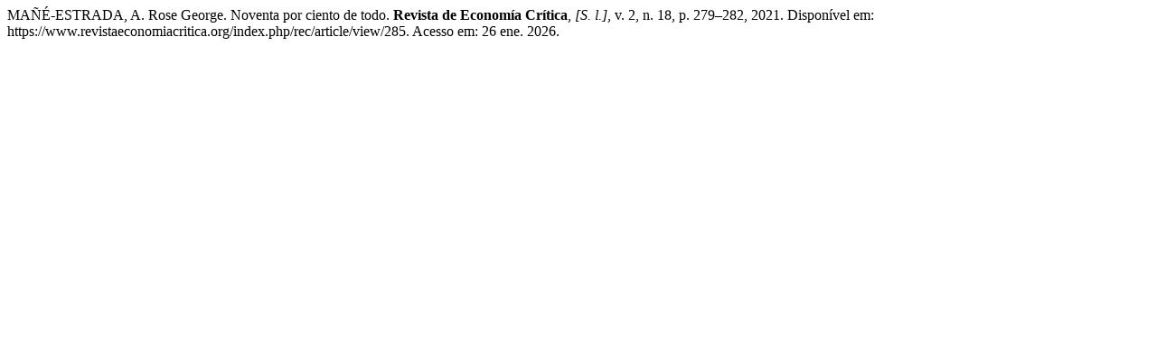

--- FILE ---
content_type: text/html; charset=UTF-8
request_url: https://www.revistaeconomiacritica.org/index.php/rec/citationstylelanguage/get/associacao-brasileira-de-normas-tecnicas?submissionId=285&publicationId=285
body_size: 287
content:
<div class="csl-bib-body">
  <div class="csl-entry">MAÑÉ-ESTRADA, A. Rose George. Noventa por ciento de todo. <b>Revista de Economía Crítica</b>, <i>[S. l.]</i>, v. 2, n. 18, p. 279–282, 2021. Disponível em: https://www.revistaeconomiacritica.org/index.php/rec/article/view/285. Acesso em: 26 ene. 2026.</div>
</div>